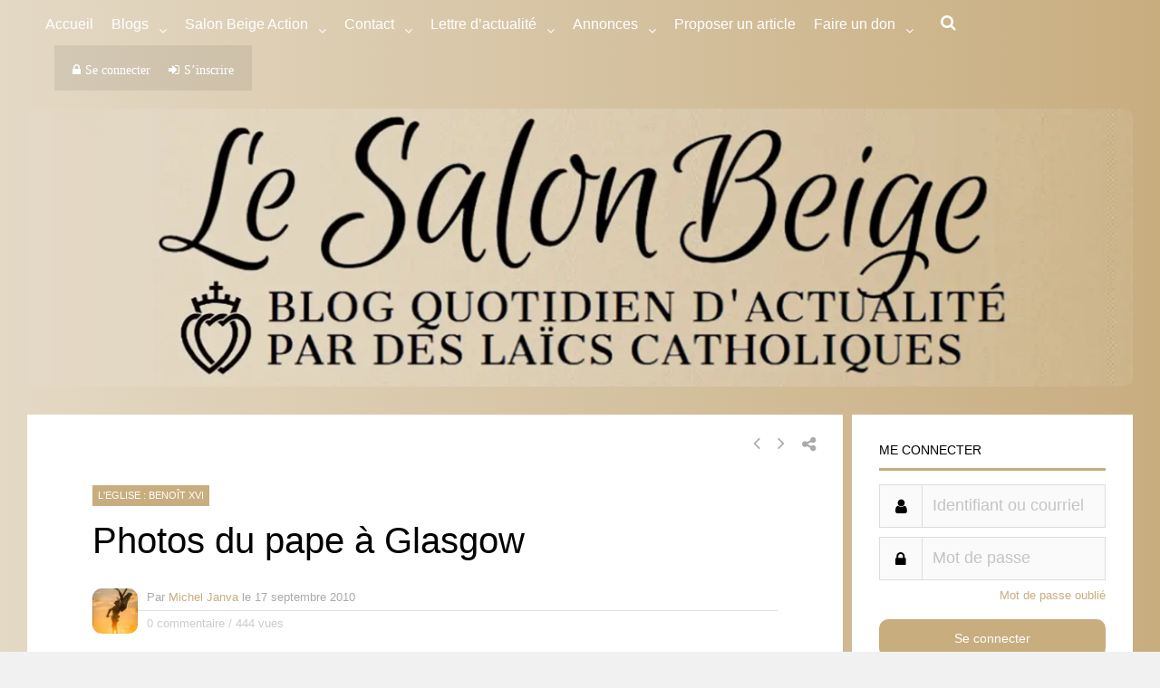

--- FILE ---
content_type: text/html; charset=utf-8
request_url: https://theochrone.fr/en/spill/day_mobile?date_seule_day=20&date_seule_month=1&date_seule_year=2026&proper=roman
body_size: -88
content:








<style>
a
{
    color: black;
    text-decoration: none;
}
a:hover
{
    text-decoration: underline;
}
</style>

<a href="https://theochrone.fr/kalendarium/date_seule?date_seule_day=20&amp;date_seule_month=1&amp;date_seule_year=2026&amp;proper=roman&amp;pal=False#resultup" target="blank" id="today" class="black-link" alt="More details on Theochrone" title="More details on Theochrone">Jan. 20, 2026</a> : <a target='blank' href="http://introibo.fr/20-01-Sts-Fabien-pape-et-Sebastien" id="text-mass" alt="Texts of the Mass and the Divine Office" title="Texts of the Mass and the Divine Office">Saints Fabian, Pope, and Sebastian </a>
